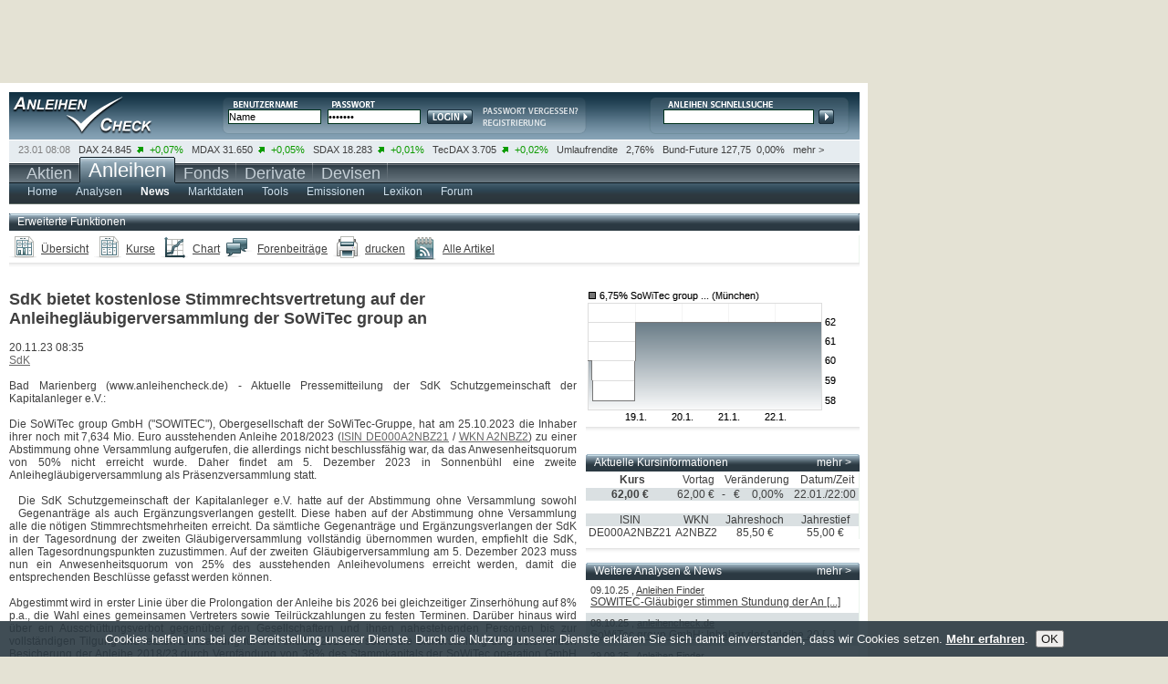

--- FILE ---
content_type: text/html; charset=UTF-8
request_url: https://www.anleihencheck.de/news/Allgemein-SdK_bietet_kostenlose_Stimmrechtsvertretung_auf_Anleiheglaeubigerversammlung_SoWiTec_group-16328896
body_size: 8214
content:

		<!DOCTYPE html PUBLIC "-//W3C//DTD XHTML 1.0 Transitional//EN" "https://www.w3.org/TR/xhtml1/DTD/xhtml1-transitional.dtd">
<html xmlns="https://www.w3.org/1999/xhtml" xml:lang="de" lang="de">
<head>
<script type="text/javascript">var t_start=new Date();</script>
<title>SdK bietet kostenlose Stimmrechtsvertretung auf der Anleihegläubigerversammlung der SoWiTec group an (SdK) | anleihencheck.de</title>
<meta http-equiv="Content-Type" content="text/html; charset=utf-8" />
<meta name="google-site-verification" content="9hiX_-TTZZrpr7qVq-G_sEdjJ0HaYJkjx0zlmJa7vlc" />
<meta http-equiv="content-language" content="de,deutsch" />
<meta http-equiv="generator" content="aktiencheck.de AG" />
<meta http-equiv="reply-to" content="info@aktiencheck.de" />
<meta http-equiv="pragma" content="no-cache" />
<meta http-equiv="expires" content="0" />
<meta http-equiv="robots" content="index,follow" />
<meta name="viewport" content="width=device-width, initial-scale=1.0" />
<meta name="revisit-after" content="1 days" />
<meta name="robots" content="NOODP" />
<meta name="distribution" content="global" />
<meta name="author" content="aktiencheck.de AG" />
<meta name="publisher" content="aktiencheck.de AG" />
<meta name="copyright" content="&copy; aktiencheck.de AG" />
<meta name="abstract" content="AnleihenCheck - Die Site rund ums Thema Anleihen" />
<meta name="description" content="SdK bietet kostenlose Stimmrechtsvertretung auf der Anleihegläubigerversammlung der SoWiTec group an (SdK) | anleihencheck.de" />
<meta name="keywords" content="Aktien, Börse, Aktiencheck, Aktienkultur, Aktienanalysen, Aktienempfehlungen, Analysen, Börsennachrichten, Analysten, Research, Geldanlage, Investment, Börse, Börsenkurse, Kurse, Charts, Intraday, Marktberichte, Newsletter, TecDAX, SDAX, DAX, Nebenwerte, Adhoc, Börseninformationen, Börsenbriefe, Börsenbrief, Wertpapiere, Empfehlungen, Warrants, Fonds, Optionsscheine, OS-Rechner, OS-Vergleich, Put, Call, Optionsscheinecheck, Neuemissionen, Marktberichte, Zertifikate, Rohstoffe, Research, Anleihen, Devisen" />
<meta name="dc.description" content="SdK bietet kostenlose Stimmrechtsvertretung auf der Anleihegläubigerversammlung der SoWiTec group an (SdK) | anleihencheck.de" />
<meta name="dc.generator" content="aktiencheck.de AG" />
<meta name="dc.publisher" content="aktiencheck.de AG" />
<meta name="dc.format" content="text/html" />
<meta name="dc.language" content="de,deutsch" />
<meta name="dc.Identifier" content="https://www.aktiencheck.de" />
<meta name="dc.coverage" content="worldwide" />
<meta name="dc.title" content="SdK bietet kostenlose Stimmrechtsvertretung auf der Anleihegläubigerversammlung der SoWiTec group an (SdK) | anleihencheck.de" />
<meta name="dc.creator.firm" content="aktiencheck.de AG" />
<meta name="dc.creator.adress" content="https://www.aktiencheck.de" />
<meta name="dc.subject" content="Aktien, Börse, Aktiencheck, Aktienkultur, Aktienanalysen, Aktienempfehlungen, Analysen, Börsennachrichten, Analysten, Research, Geldanlage, Investment, Börse, Börsenkurse, Kurse, Charts, Intraday, Marktberichte, Newsletter, TecDAX, SDAX, DAX, Nebenwerte, Adhoc, Börseninformationen, Börsenbriefe, Börsenbrief, Wertpapiere, Empfehlungen, Warrants, Fonds, Optionsscheine, OS-Rechner, OS-Vergleich, Put, Call, Optionsscheinecheck, Neuemissionen, Marktberichte, Zertifikate, Rohstoffe, Research, Anleihen, Devisen" />
<meta name="dc.keywords" content="Aktien, Börse, Aktiencheck, Aktienkultur, Aktienanalysen, Aktienempfehlungen, Analysen, Börsennachrichten, Analysten, Research, Geldanlage, Investment, Börse, Börsenkurse, Kurse, Charts, Intraday, Marktberichte, Newsletter, TecDAX, SDAX, DAX, Nebenwerte, Adhoc, Börseninformationen, Börsenbriefe, Börsenbrief, Wertpapiere, Empfehlungen, Warrants, Fonds, Optionsscheine, OS-Rechner, OS-Vergleich, Put, Call, Optionsscheinecheck, Neuemissionen, Marktberichte, Zertifikate, Rohstoffe, Research, Anleihen, Devisen" />
<link rel="canonical" href="https://www.anleihencheck.de/news/Artikel-SdK_bietet_kostenlose_Stimmrechtsvertretung_auf_Anleiheglaeubigerversammlung_SoWiTec_group-16328896">

<link rel="stylesheet" type="text/css" href="/css/base.min.css" />
<link rel="stylesheet" type="text/css" href="/css/ariva.min.css" />
<link rel="alternate" type="application/rss+xml" title="anleihencheck.de - Analysen" href="https://www.anleihencheck.de/rss/analysen.rss2" />
<link rel="alternate" type="application/rss+xml" title="anleihencheck.de - News" href="https://www.anleihencheck.de/rss/news.rss2" />
<link rel="alternate" type="application/rss+xml" title="anleihencheck.de - Forum - 6,75% SoWiTec group GmbH 18/23 auf Festzins" href="https://www.anleihencheck.de/rss/138126928_forum.rss2" />

<!--[if lte IE 7]><link type="text/css" rel="stylesheet" media="all" href="/css/ie.css" /><![endif]-->
<script type="text/javascript" src="https://www.aktiencheck.de/js/jquery-1.6.2.min.js"></script>
<script type="text/javascript" src="https://www.aktiencheck.de/js/jquery.cookiesdirective.min.js"></script>
<script type="text/javascript" src="https://www.aktiencheck.de/js/jquery.socialshareprivacy.min.js"></script>
<script type="text/javascript" src="https://www.aktiencheck.de/js/livesearch.js"></script>
<script type="text/javascript" src="https://www.aktiencheck.de/js/Basic.js"></script>
<script type="text/javascript" src="https://www.aktiencheck.de/js/Modal.js"></script>
<script type="text/javascript" src="https://imagesrv.adition.com/js/adition.js"></script>

<!-- Google tag (gtag.js) -->
<script async src="https://www.googletagmanager.com/gtag/js?id=G-5YWD289RMJ"></script>
<script type="text/javascript">
  window.dataLayer = window.dataLayer || [];
  function gtag(){dataLayer.push(arguments);}
  gtag('js', new Date());

  gtag('config', 'G-5YWD289RMJ');
</script>


<script type="text/javascript">
	jQuery(document).ready(function($){
		$.cookiesDirective({
			privacyPolicyUri: '/home/datenschutz.m',
			explicitConsent: false,
			position : 'bottom',
			duration: 0,
			backgroundColor: '#2b3942',
			backgroundOpacity: '90',
			linkColor: '#ffffff'
		});
	});
</script>
<script type="text/javascript">
	jQuery(document).ready(function($){
		if($('#socialshareprivacy').length > 0){
			$('#socialshareprivacy').socialSharePrivacy();
		}
	});
</script>
<script language="JavaScript" type="text/javascript">
	var kp_category_id = "Anleihen";
</script>
<script type="text/javascript" src="https://d31bfnnwekbny6.cloudfront.net/customers/27579.min.js"></script>


<script type="text/javascript">
/* <![CDATA[ */
sfHover = function()
{
	var sfEls = document.getElementById("mainnav").getElementsByTagName("LI");
	for (var i=0; i<sfEls.length; i++)
	{
		sfEls[i].onmouseover=function()
		{
			this.className+=" sfhover";
		}
		sfEls[i].onmouseout=function()
		{
			this.className=this.className.replace(new RegExp(" sfhover\\b"), "");
		}
	}
}
if (window.attachEvent) window.attachEvent("onload", sfHover);
/* ]]> */
</script>

<!-- Twitter conversion tracking base code -->
<script type="text/javascript">
!function(e,t,n,s,u,a){e.twq||(s=e.twq=function(){s.exe?s.exe.apply(s,arguments):s.queue.push(arguments);
},s.version='1.1',s.queue=[],u=t.createElement(n),u.async=!0,u.src='https://static.ads-twitter.com/uwt.js',
a=t.getElementsByTagName(n)[0],a.parentNode.insertBefore(u,a))}(window,document,'script');
twq('config','ozwyx');
</script>
<!-- End Twitter conversion tracking base code -->

</head>
<body>
<div id="main" class="clear-block">
	<div id="header" class="clear-block">
		<div id="logo"><a href="/" title="Anleihen-Check"><img src="/images/trans.gif" alt="Anleihen-Check" /></a></div>
		

		<div id="login">
			<form action="/parts/user/dologin.m">
				<input type="text" class="form_text" name="DISPLAY_ID" value="Name" onfocus="if(this.value == 'Name'){this.value=''}" onblur="if(this.value == ''){this.value='Name'}" />
				<input class="form_text" type="password" name="ISKW" value="*******" onfocus="if(this.value == '*******'){this.value=''}" onblur="if(this.value == ''){this.value='*******'}" />
				<input type="hidden" name="USER_SITE" value="ac" />
				<input type="hidden" name="ISACTION" value="go" />
				<input type="hidden" name="ISPSP" />
				<input type="hidden" name="ISPSS" />
				<input type="hidden" name="ISSE" />


				<input type="submit" class="form_submit" value="Login" />
			</form>
			<div class="links">
				<a href="/user/mailregdata.m" title="Passwort anfordern"><img src="/images/login_psw.png" alt="" /></a>
				<a href="/user/register" title="Neues Depot"><img src="/images/login_registrierung.png" alt="" /></a>
			</div>
		</div>

		<div id="kurssuche">
			<div id="LSResult">LSR</div>
<form name="megasuche" id="megasuche" method="get" action="/quotes/suche" onsubmit="return Ziel()" target="_self">
	<input type="text" name="search" id="livesearch" onmousedown="this.value='';" onkeydown="liveSearchStartExt('LSResult','megasuche')" onblur="liveSearchHideDelayed('LSResult','megasuche')" class="form_text" />
	<input type="submit" class="form_submit" />
</form>

		</div>
	</div>
	<div id="ticker" class="clear-block">
		<ul class="clear-block">
	<li class="first">23.01 08:08</li>

	<li>
		<a href="/dax_40-indizes">DAX</a>
		24.845&nbsp;
		<img src="/images/plus.png" alt="plus" />
		<span class="plus">+0,07%</span>
	</li>

	<li>
		<a href="/mdax-indizes">MDAX</a>
		31.650&nbsp;
		<img src="/images/plus.png" alt="plus" />
		<span class="plus">+0,05%</span>
	</li>

	<li>
		<a href="/sdax-indizes">SDAX</a>
		18.283&nbsp;
		<img src="/images/plus.png" alt="plus" />
		<span class="plus">+0,01%</span>
	</li>

	<li>
		<a href="/tecdax-indizes">TecDAX</a>
		3.705&nbsp;
		<img src="/images/plus.png" alt="plus" />
		<span class="plus">+0,02%</span>
	</li>

	<li>
		<a href="/umlaufrendite-de-oeffentliche-hand-zinssatz">Umlaufrendite</a>
				&nbsp;
		<span>2,76%</span>
	</li>

	<li>
		<a href="/euro_bund_future-futures">Bund-Future</a>
		127,75&nbsp;
		<span class="">0,00%</span>
	</li>
	<li class="last"><a href="/anleihen/wirtschaftsdaten">mehr ></a></li>
</ul>



	</div>
	<div id="nav" class="clear-block">
		
		<ul id="mainnav" class="clear-block">

			<li ><a href="https://www.aktiencheck.de"><span class="nav2">Aktien
				</span></a>
				
			</li>

			<li class="selected"><a href="https://www.anleihencheck.de"><span class="nav">Anleihen
				</span></a>
				
				<ul class="subnav">
				
					<li>
						<a href="/anleihen/index" ><span >Home</span></a>


						<ul>
							<li class="nav90"><a href="/home/impressum.m"><span>&nbsp;Impressum</span></a></li>
							<li class="nav80"><a href="/home/mediadaten.m"><span>&nbsp;Mediadaten</span></a></li>
							<li class="nav90"><a href="/home/datenschutz.m"><span>&nbsp;Datenschutz</span></a></li>
							<li class="nav80"><a href="/home/feedback.m"><span>&nbsp;Feedback</span></a></li>
							<li class="nav60"><a href="/home/sitemap.m"><span>&nbsp;Sitemap</span></a></li>
							<li class="nav60"><a href="/home/rss.m"><span>&nbsp;RSS</span></a></li>
							<li class="navibanner"><span class="navilayer">&nbsp;</span></li>
						</ul>
					</li>
					<li>
						<a href="/analysen/Anleihen" ><span >Analysen</span></a>

					</li>
					<li>
						<a href="/news/Anleihen"  class="ar_selected"><span  class="ar_selected">News</span></a>

					</li>
					<li>
						<a href="/anleihen/futures" ><span >Marktdaten</span></a>


						<ul>
							<li class="nav125"><a href="/anleihen/futures"><span>&nbsp;Indizes &amp; Futures</span></a></li>
							<li class="nav70"><a href="/anleihen/zinsen"><span>&nbsp;Zinsen</span></a></li>
							<li class="nav110"><a href="/anleihen/wirtschaftsdaten"><span>&nbsp;Wirtschaftsdaten</span></a></li>
							<li class="navibanner"><span class="navilayer">&nbsp;</span></li>
						</ul>
					</li>
					<li>
						<a href="/anleihen/suche" ><span >Tools</span></a>


						<ul>
							<li class="nav60"><a href="/anleihen/suche"><span>&nbsp;Suche</span></a></li>
							<li class="nav90"><a href="/anleihen/renditerechner"><span>&nbsp;Renditerechner</span></a></li>
							<li class="navibanner"><span class="navilayer">&nbsp;</span></li>
						</ul>
					</li>
					<li>
						<a href="/anleihen/neuemissionen" ><span >Emissionen</span></a>


						<ul>
							<li class="nav60"><a href="/anleihen/neuemissionen"><span>&nbsp;IBOs</span></a></li>
							<li class="nav100"><a href="/anleihen/emittenten"><span>&nbsp;Emittenten</span></a></li>
							<li class="nav110"><a href="/handelsplaetze/handelsplaetze.m"><span>&nbsp;Handelsplätze</span></a></li>
							<li class="navibanner"><span class="navilayer">&nbsp;</span></li>
						</ul>
					</li>
					<li>
						<a href="/lexikon/index" ><span >Lexikon</span></a>


						<ul>
							<li class="nav30"><a href="/lexikon/A.m"><span>&nbsp;A</span></a></li>
							<li class="nav30"><a href="/lexikon/B.m"><span>&nbsp;B</span></a></li>
							<li class="nav30"><a href="/lexikon/C.m"><span>&nbsp;C</span></a></li>
							<li class="nav30"><a href="/lexikon/D.m"><span>&nbsp;D</span></a></li>
							<li class="nav30"><a href="/lexikon/E.m"><span>&nbsp;E</span></a></li>
							<li class="nav30"><a href="/lexikon/F.m"><span>&nbsp;F</span></a></li>
							<li class="nav30"><a href="/lexikon/G.m"><span>&nbsp;G</span></a></li>
							<li class="nav30"><a href="/lexikon/H.m"><span>&nbsp;H</span></a></li>
							<li class="nav30"><a href="/lexikon/I.m"><span>&nbsp;I</span></a></li>
							<li class="nav30"><a href="/lexikon/J.m"><span>&nbsp;J</span></a></li>
							<li class="nav30"><a href="/lexikon/K.m"><span>&nbsp;K</span></a></li>
							<li class="nav30"><a href="/lexikon/L.m"><span>&nbsp;L</span></a></li>
							<li class="nav30"><a href="/lexikon/M.m"><span>&nbsp;M</span></a></li>
							<li class="nav30"><a href="/lexikon/N.m"><span>&nbsp;N</span></a></li>
							<li class="nav30"><a href="/lexikon/O.m"><span>&nbsp;O</span></a></li>
							<li class="nav30"><a href="/lexikon/P.m"><span>&nbsp;P</span></a></li>
							<li class="nav30"><a href="/lexikon/Q.m"><span>&nbsp;Q</span></a></li>
							<li class="nav30"><a href="/lexikon/R.m"><span>&nbsp;R</span></a></li>
							<li class="nav30"><a href="/lexikon/S.m"><span>&nbsp;S</span></a></li>
							<li class="nav30"><a href="/lexikon/T.m"><span>&nbsp;T</span></a></li>
							<li class="nav30"><a href="/lexikon/U.m"><span>&nbsp;U</span></a></li>
							<li class="nav30"><a href="/lexikon/V.m"><span>&nbsp;V</span></a></li>
							<li class="nav30"><a href="/lexikon/W.m"><span>&nbsp;W</span></a></li>
							<li class="nav30"><a href="/lexikon/X.m"><span>&nbsp;X</span></a></li>
							<li class="nav30"><a href="/lexikon/Y.m"><span>&nbsp;Y</span></a></li>
							<li class="nav30"><a href="/lexikon/Z.m"><span>&nbsp;Z</span></a></li>
							<li class="navibanner"><span class="navilayer">&nbsp;</span></li>
						</ul>
					</li>
					<li>
						<a href="/forum/_anleihen/forum" ><span >Forum</span></a>


						<ul>
							<li class="nav80"><a href="/forum/_anleihen/forum"><span>&nbsp;Anleihen</span></a></li>
							<li class="nav110"><a href="/forum/regeln"><span>&nbsp;Regeln &amp; Hilfe</span></a></li>
							<li class="navibanner"><span class="navilayer">&nbsp;</span></li>
						</ul>
					</li>
				</ul>
			</li>

			<li ><a href="https://www.fondscheck.de"><span class="nav2">Fonds
				</span></a>
				
			</li>

			<li ><a href="http://www.derivatecheck.de" target="_blank"><span class="nav2">Derivate
				</span></a>
				
				<ul class="subnav2">
				
					<li>
						<a href="http://www.derivatecheck.de" target="_blank" ><span >Futures &amp; Optionen</span></a>


					</li>
					<li>
						<a href="http://www.optionsscheinecheck.de" target="_blank" ><span >Optionsscheine</span></a>


					</li>
					<li>
						<a href="http://www.rohstoffecheck.de" target="_blank" ><span >Rohstoffe</span></a>

					</li>
					<li>
						<a href="http://www.zertifikatecheck.de" target="_blank" ><span >Zertifikate</span></a>


					</li>
				</ul>
			</li>

			<li ><a href="http://www.forexcheck.de" target="_blank"><span class="nav2">Devisen
				</span></a>
				
			</li>
		</ul>



	</div>
	<div id="billboard">
		<!-- BEGIN anlc - billboard - artikel_volltext --><script type="text/javascript" src="https://adfarm1.adition.com/js?wp_id=474106&amp;keyword="></script><noscript><a href="https://adfarm1.adition.com/click?sid=474106&amp;ts=1769152129" target="_blank"><img src="https://adfarm1.adition.com/banner?sid=474106&amp;ts=1769152129" border="0" alt="" /></a></noscript><!-- END ADITIONTAG -->
	</div>
	<div id="content" class="clear-block">
		
			

	
		<div class="row clear-block">




			<div class="row clear-block">
	<div class="box clear">
		<div class="header">Erweiterte Funktionen</div>
		<div class="content_main clear-block">
			<ul class="footer_links">
				<li class="overview"><a href="/6_75_sowitec_group_gmbh_18_23_auf_festzins_A2NBZ2-anleihe">&Uuml;bersicht</a></li>
				<li class="quote"><a href="/6_75_sowitec_group_gmbh_18_23_auf_festzins_A2NBZ2-anleihe-kurse">Kurse</a></li>
				<li class="chart"><a href="/6_75_sowitec_group_gmbh_18_23_auf_festzins_A2NBZ2-anleihe-chart">Chart</a></li>

				<li class="forum"><a href="/forum/A2NBZ2/forum">Forenbeitr&auml;ge</a></li>

				<li class="printer"><a href="/parts/drucke_news.m?id=16328896&amp;titel=SdK bietet kostenlose Stimmrechtsvertretung auf der Anleihegläubigerversammlung der SoWiTec group an" target="drucken"
					onclick="window.open('this.href', 'drucken','toolbar=no,location=no,directories=no,status=no,menubar=yes, scrollbars=yes,resizable=no,copyhistory=no,width=700,height=450%>')" rel="nofollow">
					drucken</a>
				</li>

				<li class="ar_rss"><a title="aktiencheck.de - Artikel - 6,75% SoWiTec group GmbH 18/23 auf Festzins" href="/rss/138126928.rss2">Alle Artikel</a></li>
			</ul>
		</div>
	</div>
</div>



			<br />

			<div class="content_left">
				<div class="ar_textlink_article">
					<!-- BEGIN ADITIONTAG Website-Tag  -->
					<script type="text/javascript" src="https://adfarm1.adition.com/js?wp_id=429453"></script>
					<noscript><a href="https://adfarm1.adition.com/click?sid=429453&ts=1769152129.89832" target="_blank">
					<img src="https://adfarm1.adition.com/banner?sid=429453&ts=1769152129.89834" border="0"></a></noscript>
					<!-- END ADITIONTAG-->
			</div>

				<h2>SdK bietet kostenlose Stimmrechtsvertretung auf der Anleihegläubigerversammlung der SoWiTec group an</h2>

				<br />20.11.23 08:35<br />
					<a href="category_analyst?analyst_id=1291">SdK</a>
				
				<br /><br />
				<div class="analysen_content">
					<span class="analysen_content">Bad Marienberg (www.anleihencheck.de) - Aktuelle Pressemitteilung der SdK Schutzgemeinschaft der Kapitalanleger e.V.:<br /><br />Die SoWiTec group GmbH ("SOWITEC"), Obergesellschaft der SoWiTec-Gruppe, hat am 25.10.2023 die Inhaber ihrer noch mit 7,634 Mio. Euro ausstehenden Anleihe 2018/2023 (<a href="/6_75_sowitec_group_gmbh_18_23_auf_festzins_A2NBZ2-anleihe" >ISIN DE000A2NBZ21</a> / <a href="/6_75_sowitec_group_gmbh_18_23_auf_festzins_A2NBZ2-anleihe" >WKN A2NBZ2</a>) zu einer Abstimmung ohne Versammlung aufgerufen, die allerdings nicht beschlussf&auml;hig war, da das Anwesenheitsquorum von 50% nicht erreicht wurde. Daher findet am 5. Dezember 2023 in Sonnenb&uuml;hl eine zweite Anleihegl&auml;ubigerversammlung als Pr&auml;senzversammlung statt.<br /><br /><div style="float:left" id="banner_text"><!-- BEGIN anlc - contentad - artikel_volltext --><script type="text/javascript" src="https://adfarm1.adition.com/js?wp_id=444794&amp;keyword="></script><noscript><a href="https://adfarm1.adition.com/click?sid=444794&amp;ts=1769152129" target="_blank"><img src="https://adfarm1.adition.com/banner?sid=444794&amp;ts=1769152129" border="0" alt="" /></a></noscript><!-- END ADITIONTAG --></div>Die SdK Schutzgemeinschaft der Kapitalanleger e.V. hatte auf der Abstimmung ohne Versammlung sowohl Gegenantr&auml;ge als auch Erg&auml;nzungsverlangen gestellt. Diese haben auf der Abstimmung ohne Versammlung alle die n&ouml;tigen Stimmrechtsmehrheiten erreicht. Da s&auml;mtliche Gegenantr&auml;ge und Erg&auml;nzungsverlangen der SdK in der Tagesordnung der zweiten Gl&auml;ubigerversammlung vollst&auml;ndig &uuml;bernommen wurden, empfiehlt die SdK, allen Tagesordnungspunkten zuzustimmen. Auf der zweiten Gl&auml;ubigerversammlung am 5. Dezember 2023 muss nun ein Anwesenheitsquorum von 25% des ausstehenden Anleihevolumens erreicht werden, damit die entsprechenden Beschl&uuml;sse gefasst werden k&ouml;nnen.<br /><br /><INSERT_WERBUNG_HERE>Abgestimmt wird in erster Linie &uuml;ber die Prolongation der Anleihe bis 2026 bei gleichzeitiger Zinserh&ouml;hung auf 8% p.a., die Wahl eines gemeinsamen Vertreters sowie Teilr&uuml;ckzahlungen zu festen Terminen. Dar&uuml;ber hinaus wird &uuml;ber ein Aussch&uuml;ttungsverbot gegen&uuml;ber den Gesellschaftern und ihnen nahestehenden Personen bis zur vollst&auml;ndigen Tilgung und letzten Zinszahlung f&uuml;r die Anleihe 2018/23 sowie die Sicherstellung der bestehenden Besicherung der Anleihe 2018/23 durch Verpf&auml;ndung von 38% des Stammkapitals der SoWiTec operation GmbH abgestimmt.<br /><br />SoWiTec wird allen Anleihegl&auml;ubigern, die an der Abstimmung teilnehmen, einen Betrag in H&ouml;he von 0,5% des individuellen Nominalwerts zahlen, mindestens jedoch 75 Euro, sofern das f&uuml;r die Beschlussfassung erforderliche Teilnahmequorum in der zweiten Anleihegl&auml;ubigerversammlung erreicht werden sollte. Die Teilnahmeverg&uuml;tung erhalten in jedem Fall die Anleiheinhaber und nicht der Stimmrechtsvertreter. Inhaber der Anleihe 2018/2023, die bereits im Rahmen der Abstimmung ohne Versammlung die Teilnahmeverg&uuml;tung beantragt haben, werden gebeten, das Formular zur Anforderung der Teilnahmeverg&uuml;tung betreffend die 2. Gl&auml;ubigerversammlung neu auszuf&uuml;llen und zu &uuml;bermitteln. Das Formular steht auf der Unternehmenswebseite www.sowitec.com/de/investor zum Download zur Verf&uuml;gung.<br /><br />Die SdK r&auml;t den betroffenen Anleiheinhabern, an der Abstimmung teilzunehmen. Anlegern, die selbst nicht vor Ort teilnehmen k&ouml;nnen oder wollen, bietet die SdK eine kostenlose Stimmrechtsvertretung an. Die entsprechende Vollmacht kann unter www.sdk.org/sowitec abgerufen werden. Auch wenn die SdK Stimmrechte vertritt, wird die Teilnahmeverg&uuml;tung nur an den entsprechenden Anleiheinhaber ausgezahlt. Ebenso k&ouml;nnen sich betroffene Anleiheinhaber unter www.sdk.org/sowitec f&uuml;r einen kostenlosen Newsletter registrieren, &uuml;ber den die SdK die Anleiheinhaber &uuml;ber die weiteren Entwicklungen informieren wird.<br /><br />Ihren betroffenen Mitgliedern steht die SdK f&uuml;r Fragen gerne per E-Mail unter info@sdk.org oder unter der Telefonnummer 089/ 2020846-0 zur Verf&uuml;gung. (Pressemitteilung vom 17.11.2023) (20.11.2023/alc/n/a)<br /><br /><br /></span><br /><script type="text/javascript" src="https://adfarm1.adition.com/js?wp_id=498003"></script><br /><br />




					<div id="plista_widget_belowArticle"></div>
					<script type="text/javascript" src="https://static.plista.com/anleihencheck.de_v1.js"></script>
					<script type="text/javascript">
						PLISTA.items.push({
							objectid: "16328896", //unique ID, alphanumeric
							title: "SdK bietet kostenlose Stimmrechtsvertretung auf der Anleihegläubigerversammlung der SoWiTec group an",
							text: "Bad Marienberg (www.anleihencheck.de) - Aktuelle Pressemitteilung der SdK Schutzgemeinschaft der Kapitalanleger e.V.:  Die SoWiTec group GmbH (\"SOWITEC\"), Obergesellschaft der SoWiTec-Gruppe, hat am 25.10.2023 die Inhaber ihrer noch mit 7,634 Mio. Euro ausstehenden Anleihe 2018/2023 (ISIN DE000A2NBZ21 / WKN A2NBZ2) zu einer Abstimmung ohne Versammlung aufgerufen, die allerdings nicht beschlussf&auml;hig war, da das Anwesenheitsquorum von 50% nicht erreicht wurde. Daher findet am 5. Dezember 2023 in Sonnenb&uuml;hl eine zweite Anleihegl&auml;ubigerversammlung als Pr&auml;senzversammlung statt.  Die SdK Schutzgemeinschaft der Kapitalanleger e.V. hatte auf der Abstimmung ohne Versammlung sowohl Gegenantr&auml;ge als auch Erg&auml;nzungsverlangen gestellt. Diese haben auf der Abstimmung ohne Versammlung alle die n&ouml;tigen Stimmrechtsmehrheiten erreicht. Da s&auml;mtliche Gegenantr&auml;ge und Erg&auml;nzungsverlangen der SdK in der Tagesordnung der zweiten Gl&auml;ubigerversammlung vollst&auml;ndig &uuml;bernommen wurden, empfiehlt die SdK, allen Tagesordnungspunkten zuzustimmen. Auf der zweiten Gl&auml;ubigerversammlung am 5. Dezember 2023 muss nun ein Anwesenheitsquorum von 25% des ausstehenden Anleihevolumens erreicht werden, damit die entsprechenden Beschl&uuml;sse gefasst werden k&ouml;nnen.  Abgestimmt wird in erster Linie &uuml;ber die Prolongation der Anleihe bis 2026 bei gleichzeitiger Zinserh&ouml;hung auf 8% p.a., die Wahl eines gemeinsamen Vertreters sowie Teilr&uuml;ckzahlungen zu festen Terminen. Dar&uuml;ber hinaus wird &uuml;ber ein Aussch&uuml;ttungsverbot gegen&uuml;ber den Gesellschaftern und ihnen nahestehenden Personen bis zur vollst&auml;ndigen Tilgung und letzten Zinszahlung f&uuml;r die Anleihe 2018/23 sowie die Sicherstellung der bestehenden Besicherung der Anleihe 2018/23 durch Verpf&auml;ndung von 38% des Stammkapitals der SoWiTec operation GmbH abgestimmt.  SoWiTec wird allen Anleihegl&auml;ubigern, die an der Abstimmung teilnehmen, einen Betrag in H&ouml;he von 0,5% des individuellen Nominalwerts zahlen, mindestens jedoch 75 Euro, sofern das f&uuml;r die Beschlussfassung erforderliche Teilnahmequorum in der zweiten Anleihegl&auml;ubigerversammlung erreicht werden sollte. Die Teilnahmeverg&uuml;tung erhalten in jedem Fall die Anleiheinhaber und nicht der Stimmrechtsvertreter. Inhaber der Anleihe 2018/2023, die bereits im Rahmen der Abstimmung ohne Versammlung die Teilnahmeverg&uuml;tung beantragt haben, werden gebeten, das Formular zur Anforderung der Teilnahmeverg&uuml;tung betreffend die 2. Gl&auml;ubigerversammlung neu auszuf&uuml;llen und zu &uuml;bermitteln. Das Formular steht auf der Unternehmenswebseite www.sowitec.com/de/investor zum Download zur Verf&uuml;gung.  Die SdK r&auml;t den betroffenen Anleiheinhabern, an der Abstimmung teilzunehmen. Anlegern, die selbst nicht vor Ort teilnehmen k&ouml;nnen oder wollen, bietet die SdK eine kostenlose Stimmrechtsvertretung an. Die entsprechende Vollmacht kann unter www.sdk.org/sowitec abgerufen werden. Auch wenn die SdK Stimmrechte vertritt, wird die Teilnahmeverg&uuml;tung nur an den entsprechenden Anleiheinhaber ausgezahlt. Ebenso k&ouml;nnen sich betroffene Anleiheinhaber unter www.sdk.org/sowitec f&uuml;r einen kostenlosen Newsletter registrieren, &uuml;ber den die SdK die Anleiheinhaber &uuml;ber die weiteren Entwicklungen informieren wird.  Ihren betroffenen Mitgliedern steht die SdK f&uuml;r Fragen gerne per E-Mail unter info@sdk.org oder unter der Telefonnummer 089/ 2020846-0 zur Verf&uuml;gung. (Pressemitteilung vom 17.11.2023) (20.11.2023/alc/n/a)   ", //optional, up to 255 characters
							url: "https://www.anleihencheck.de/exklusiv/Artikel-SdK_bietet_kostenlose_Stimmrechtsvertretung_auf_Anleiheglaeubigerversammlung_SoWiTec_group-16328896",
							img: "https://www.anleihencheck.de/charts/_smallchart?width=150&height=90&secu=138126928&t=auto"
						});
						PLISTA.partner.init();
					</script>
					<br />
				</div>
			</div>
			<div class="content_right">
				<div class="col">
					<a href="/6_75_sowitec_group_gmbh_18_23_auf_festzins_A2NBZ2-anleihe-chart"><img src="/charts/_smallchart?secu=138126928&amp;t=auto&amp;width=300&amp;height=150&amp;volume=0" alt="hier klicken zur Chartansicht" border="0" height="150" width="300" /></a>
				</div>

			<div>
				<!-- BEGIN -->
				<script type="text/javascript" src="https://adfarm1.adition.com/js?wp_id=500086"></script>
				<noscript><a href="https://adfarm1.adition.com/click?sid=500086&ts=1769152129.91231" target="_blank">
				<img src="https://adfarm1.adition.com/banner?sid=500086&ts=1769152129.91231" border="0"></a></noscript>
				<!-- END -->
			</div><br />

				
				<div class="col">
					<div class="box">
						<div class="header">Aktuelle Kursinformationen <span class="more"><a href="/6_75_sowitec_group_gmbh_18_23_auf_festzins_A2NBZ2-anleihe-kurse">mehr ></a></span></div>

						<div class="content_main">
							<table cellspacing="2">
							<tr class="odd">
								<td class="table_header_bold" align="center"><strong>Kurs</strong></td>
								<td class="table_header_bold" align="center">Vortag</td>
								<td class="table_header_bold" align="center" colspan="2">Ver&auml;nderung</td>
								<td class="table_header_bold" align="center">Datum/Zeit</td>
							</tr>
							<tr class="even">
								<td align="center"><strong>62,00 &euro;</strong></td>
								<td align="center">62,00 &euro;</td>
								<td align="center"><span >- &nbsp;  &euro;</span></td>
								<td align="center"><span >0,00%</span></td>
								<td align="center">22.01./22:00</td>
							</tr>
							<tr class="odd">
								<td colspan="5">&nbsp;</td>
							</tr>
							<tr class="even">
								<td align="center">ISIN</td>
								<td align="center">WKN</td>
								<td align="center" colspan="2">Jahreshoch</td>
								<td align="center">Jahrestief</td>
							</tr>
							<tr class="odd">
								<td align="center">DE000A2NBZ21</td>
								<td align="center">A2NBZ2</td>
								<td align="center" colspan="2">
									85,50 &euro;</td>
								<td align="center">55,00 &euro;</td>
							</tr>
							</table>
						</div>
					</div>
				</div>









					<div class="row clear-block">
		<div class="box" >

			<div class="header" >

				<span class="more" style="float:left;"><a href="/news/category_ag?secu=138126928">Weitere Analysen & News</a></span>
				<span class="more"><a href="/news/category_ag?secu=138126928">mehr ></a></span>
			</div>

			<div  class="content_main">






<div class="odd" title="SOWITEC-Gläubiger stimmen Stundung der Anleihe-Teilrückzahlung zu - Anleihenews">
	<div class="small" style="float: left;">09.10.25

	, <a href="/news/category_analyst?analyst_id=2683">Anleihen Finder</a>

	</div>
	<div style="clear: both;"></div>


	<a href="/news/Artikel-SOWITEC_Glaeubiger_stimmen_Stundung_Anleihe_Teilrueckzahlung_Anleihenews-19088535">SOWITEC-Gl&auml;ubiger stimmen Stundung der An [...]</a>

</div>


<div class="even" title="SoWiTec group GmbH: Inhaber der Anleihe 2018/2026 stimmen allen Vorschlägen zu - Anleihenews">
	<div class="small" style="float: left;">08.10.25

	, <a href="/news/category_analyst?analyst_id=2447">anleihencheck.de</a>

	</div>
	<div style="clear: both;"></div>


	<a href="/news/Artikel-SoWiTec_group_GmbH_Inhaber_Anleihe_2018_2026_stimmen_allen_Vorschlaegen_Anleihenews-19084859">SoWiTec group GmbH: Inhaber der Anleihe 20 [...]</a>

</div>


<div class="odd" title="SOWITEC: Gläubigerversammlung am 08. Oktober 2025 in Sonnenbühl - Anleihenews">
	<div class="small" style="float: left;">29.09.25

	, <a href="/news/category_analyst?analyst_id=2683">Anleihen Finder</a>

	</div>
	<div style="clear: both;"></div>


	<a href="/news/Artikel-SOWITEC_Glaeubigerversammlung_am_08_Oktober_2025_Sonnenbuehl_Anleihenews-19053943">SOWITEC: Gl&auml;ubigerversammlung am 08. Okto [...]</a>

</div>


<div class="even" title="SOWITEC lädt Inhaber der Anleihe 2018/2026 zur 2. Gläubigerversammlung ein - Anleihenews">
	<div class="small" style="float: left;">23.09.25

	, <a href="/news/category_analyst?analyst_id=2447">anleihencheck.de</a>

	</div>
	<div style="clear: both;"></div>


	<a href="/news/Artikel-SOWITEC_laedt_Inhaber_Anleihe_2018_2026_zur_2_Glaeubigerversammlung_Anleihenews-19037399">SOWITEC l&auml;dt Inhaber der Anleihe 2018/2026 [...]</a>

</div>


<div class="odd" title="Anleihen: "Kleines Beben" erstmal vorbei">
	<div class="small" style="float: left;">05.09.25

	, <a href="/analysen/category_analyst?analyst_id=1051">Deutsche Börse AG</a>

	</div>
	<div style="clear: both;"></div>


	<a href="/analysen/Artikel-Anleihen_Kleines_Beben_erstmal_vorbei-18984447">Anleihen: &quot;Kleines Beben&quot; erstmal vorbei</a>

</div>



	        </div>

		</div>
	</div>














			</div>

		</div>











		
	</div>
	<div id="footer" class="clear-block">
			<div class="row clear-block">
		<div class="box clear" >

			<div class="header" >

				Partnerangebote
			</div>

			<div  class="content_main">




	<div style="text-align:center; width:100%; padding: 5px;">
		<a href="https://www.aktiencheck.de" target="_blank">aktiencheck.de</a> |
		<a href="https://www.anleihencheck.de" target="_blank">anleihencheck.de</a> |
		<a href="http://www.derivatecheck.de" target="_blank">derivatecheck.de</a> |
		<a href="http://www.financial-advertising.de" target="_blank">financial-advertising.de</a> |
		<a href="https://www.fondscheck.de" target="_blank">fondscheck.de</a> |
		<a href="http://www.forexcheck.de" target="_blank">forexcheck.de</a> |
		<br />
		<a href="http://www.newratings.de" target="_blank">newratings.de</a> |
		<a href="http://www.optionsscheinecheck.de" target="_blank">optionsscheinecheck.de</a> |
		<a href="http://www.rohstoffecheck.de" target="_blank">rohstoffecheck.de</a> |
		<a href="http://www.zertifikatecheck.de" target="_blank">zertifikatecheck.de</a>
	</div>
	        </div>

		</div>
	</div>





<br />
<div style="float: left;">
	<p>
		Copyright 1998 - 2026 <a href="/home/impressum.m">aktiencheck.de</a>,
		implementiert durch <a href="https://www.ariva.ag" target="_blank">ARIVA.DE AG</a>
	</p>
</div>

<div style="clear: both"></div>



	</div>
</div>

<div id="banner_big">
<!-- BEGIN anlc - bigsize - artikel_volltext --><script type="text/javascript" src="https://adfarm1.adition.com/js?wp_id=444790&amp;keyword="></script><noscript><a href="https://adfarm1.adition.com/click?sid=444790&amp;ts=1769152130" target="_blank"><img src="https://adfarm1.adition.com/banner?sid=444790&amp;ts=1769152130" border="0" alt="" /></a></noscript><!-- END ADITIONTAG -->
</div>

<div id="skyscraper">
<!-- BEGIN anlc - skyscraper - artikel_volltext --><script type="text/javascript" src="https://adfarm1.adition.com/js?wp_id=444797&amp;keyword="></script><noscript><a href="https://adfarm1.adition.com/click?sid=444797&amp;ts=1769152130" target="_blank"><img src="https://adfarm1.adition.com/banner?sid=444797&amp;ts=1769152130" border="0" alt="" /></a></noscript><!-- END ADITIONTAG -->
</div>

<script type="text/javascript">
        var t_generated = new Date();
</script>


<div id="pseudo_navilayer">
	<!-- BEGIN anlc - navilayer - artikel_volltext --><script type="text/javascript" src="https://adfarm1.adition.com/js?wp_id=444811&amp;keyword="></script><noscript><a href="https://adfarm1.adition.com/click?sid=444811&amp;ts=1769152130" target="_blank"><img src="https://adfarm1.adition.com/banner?sid=444811&amp;ts=1769152130" border="0" alt="" /></a></noscript><!-- END ADITIONTAG -->
</div>

<div id="banner_popup">
	<script type="text/javascript" src="https://traffic.finad.de/roc_p/an/an_p-volltext.html"></script>
</div>

<script type="text/javascript">
	document.getElementsByClassName = function(cl) {
		var retnode = [];
		var myclass = new RegExp('\\b'+cl+'\\b');
		var elem = this.getElementsByTagName('*');
		for (var i = 0; i < elem.length; i++) {
			var classes = elem[i].className;
			if (myclass.test(classes)) retnode.push(elem[i]);
		}
		return retnode;
	};

	var navilayers = document.getElementsByClassName("navilayer");

	for (var i = 0; i < navilayers.length; i++) {
		navilayers[i].innerHTML = document.getElementById("pseudo_navilayer").innerHTML;
	}

	document.getElementById("pseudo_navilayer").innerHTML = '';
</script>

	<!---VibrantMedia AdTag Start -->
	<script>
		(function(d, s) {
			var e = d.createElement(s);
			e.type = 'application/javascript';
			e.async = !0;
			e.src = '//images.intellitxt.com/ast/js/PID_4907/financialadvertising_cs.js';
			d.getElementsByTagName(s)[0].parentNode.appendChild(e);
		})(document, 'script');
	</script>
	<!---VibrantMedia AdTag End -->




</body>
</html>





